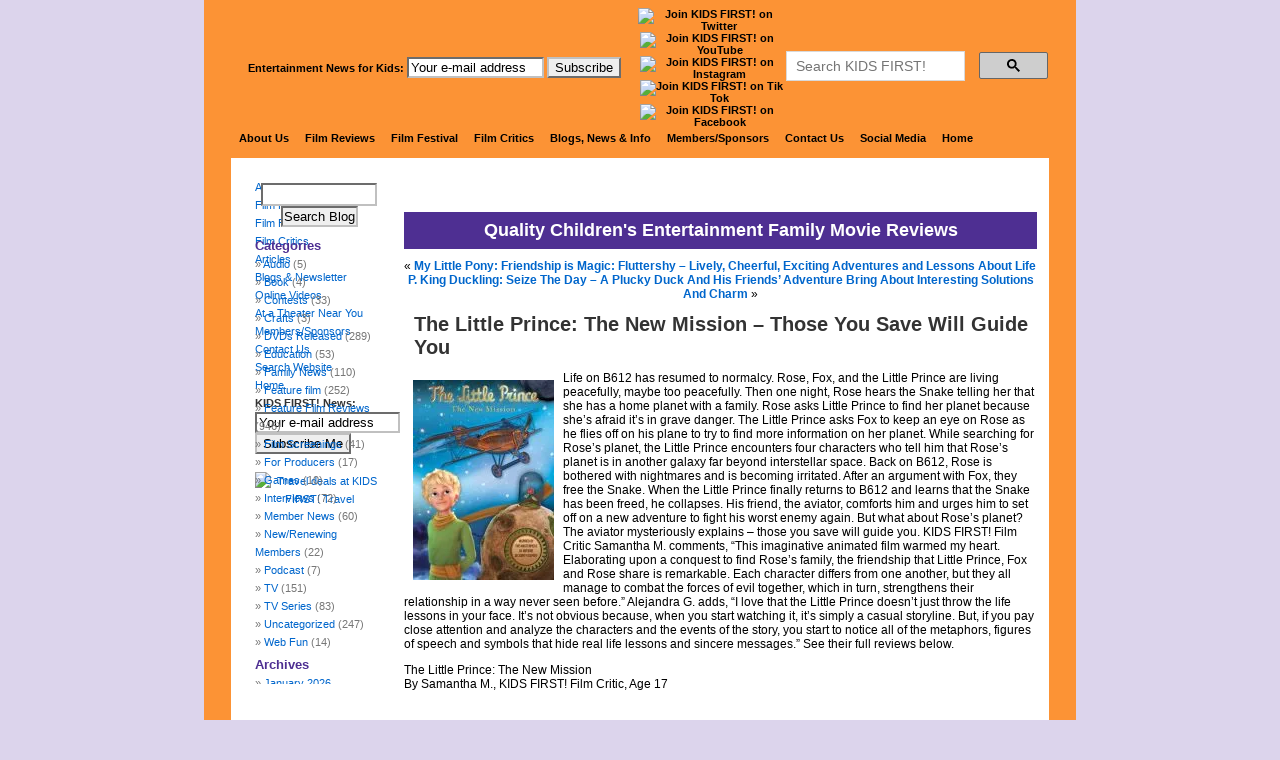

--- FILE ---
content_type: text/html; charset=UTF-8
request_url: https://www.kidsfirst.org/kidsfirstnews/2017/the-little-prince-the-new-mission-those-you-save-will-guide-you/
body_size: 17031
content:
<!DOCTYPE html PUBLIC "-//W3C//DTD XHTML 1.0 Transitional//EN" "http://www.w3.org/TR/xhtml1/DTD/xhtml1-transitional.dtd">
<html xmlns="http://www.w3.org/1999/xhtml" xml:lang="en" lang="en">
<head>
<!-- Google Tag Manager -->
<script>(function(w,d,s,l,i){w[l]=w[l]||[];w[l].push({'gtm.start':
new Date().getTime(),event:'gtm.js'});var f=d.getElementsByTagName(s)[0],
j=d.createElement(s),dl=l!='dataLayer'?'&l='+l:'';j.async=true;j.src=
'https://www.googletagmanager.com/gtm.js?id='+i+dl;f.parentNode.insertBefore(j,f);
})(window,document,'script','dataLayer','GTM-NZG96JH');</script>
<!-- End Google Tag Manager -->
<title>KIDS FIRST! News  &raquo; Blog Archive   &raquo; The Little Prince: The New Mission – Those You Save Will Guide You</title>
<meta name="Description" content="the KIDS FIRST! Film Festival is a showcase for new and classic children's films, TV shows and DVDs from studios, independent producers and youth producers worldwide that travels to more than 100 venues annually and has more than 10,000 screenings of individual titles throughout the year." />
<meta name="Keywords" content="films, festival, parenting, cinema, best, movies,children's videos,kids films,recommended videos,cd-roms,DVDs,content,evaluate,ratings;parent approved,review,consumers guide,quality,media,resources,National Neighborhood Film Festivals,critical viewing,tv violence,stereotypes,movie profanity" />
<meta http-equiv="Content-Type" content="text/html; charset=UTF-8" />
<meta name="generator" content="WordPress" /> <!-- leave this for stats -->
<link rel="alternate" type="application/rss+xml" title="KIDS FIRST! News RSS Feed" href="https://www.kidsfirst.org/kidsfirstnews/feed/" />
<link rel="pingback" href="https://www.kidsfirst.org/kidsfirstnews/xmlrpc.php" />
<link rel="stylesheet" href="https://www.kidsfirst.org/kidsfirstnews/wp-content/themes/kidsfirst/style.css" type="text/css" media="screen" />
<meta name='robots' content='max-image-preview:large' />
<!-- Jetpack Site Verification Tags -->
<meta name="google-site-verification" content="PRSDSouFyc0CQ_F1kiP2SvJU6qrjK2TLCo3K8IS7jF0" />
<link rel='dns-prefetch' href='//static.addtoany.com' />
<link rel='dns-prefetch' href='//challenges.cloudflare.com' />
<link rel='dns-prefetch' href='//secure.gravatar.com' />
<link rel='dns-prefetch' href='//stats.wp.com' />
<link rel='dns-prefetch' href='//v0.wordpress.com' />
<link rel='preconnect' href='//i0.wp.com' />
<link rel='preconnect' href='//c0.wp.com' />
<link rel="alternate" title="oEmbed (JSON)" type="application/json+oembed" href="https://www.kidsfirst.org/kidsfirstnews/wp-json/oembed/1.0/embed?url=https%3A%2F%2Fwww.kidsfirst.org%2Fkidsfirstnews%2F2017%2Fthe-little-prince-the-new-mission-those-you-save-will-guide-you%2F" />
<link rel="alternate" title="oEmbed (XML)" type="text/xml+oembed" href="https://www.kidsfirst.org/kidsfirstnews/wp-json/oembed/1.0/embed?url=https%3A%2F%2Fwww.kidsfirst.org%2Fkidsfirstnews%2F2017%2Fthe-little-prince-the-new-mission-those-you-save-will-guide-you%2F&#038;format=xml" />
<style id='wp-img-auto-sizes-contain-inline-css' type='text/css'>
img:is([sizes=auto i],[sizes^="auto," i]){contain-intrinsic-size:3000px 1500px}
/*# sourceURL=wp-img-auto-sizes-contain-inline-css */
</style>
<style id='wp-emoji-styles-inline-css' type='text/css'>

	img.wp-smiley, img.emoji {
		display: inline !important;
		border: none !important;
		box-shadow: none !important;
		height: 1em !important;
		width: 1em !important;
		margin: 0 0.07em !important;
		vertical-align: -0.1em !important;
		background: none !important;
		padding: 0 !important;
	}
/*# sourceURL=wp-emoji-styles-inline-css */
</style>
<style id='wp-block-library-inline-css' type='text/css'>
:root{--wp-block-synced-color:#7a00df;--wp-block-synced-color--rgb:122,0,223;--wp-bound-block-color:var(--wp-block-synced-color);--wp-editor-canvas-background:#ddd;--wp-admin-theme-color:#007cba;--wp-admin-theme-color--rgb:0,124,186;--wp-admin-theme-color-darker-10:#006ba1;--wp-admin-theme-color-darker-10--rgb:0,107,160.5;--wp-admin-theme-color-darker-20:#005a87;--wp-admin-theme-color-darker-20--rgb:0,90,135;--wp-admin-border-width-focus:2px}@media (min-resolution:192dpi){:root{--wp-admin-border-width-focus:1.5px}}.wp-element-button{cursor:pointer}:root .has-very-light-gray-background-color{background-color:#eee}:root .has-very-dark-gray-background-color{background-color:#313131}:root .has-very-light-gray-color{color:#eee}:root .has-very-dark-gray-color{color:#313131}:root .has-vivid-green-cyan-to-vivid-cyan-blue-gradient-background{background:linear-gradient(135deg,#00d084,#0693e3)}:root .has-purple-crush-gradient-background{background:linear-gradient(135deg,#34e2e4,#4721fb 50%,#ab1dfe)}:root .has-hazy-dawn-gradient-background{background:linear-gradient(135deg,#faaca8,#dad0ec)}:root .has-subdued-olive-gradient-background{background:linear-gradient(135deg,#fafae1,#67a671)}:root .has-atomic-cream-gradient-background{background:linear-gradient(135deg,#fdd79a,#004a59)}:root .has-nightshade-gradient-background{background:linear-gradient(135deg,#330968,#31cdcf)}:root .has-midnight-gradient-background{background:linear-gradient(135deg,#020381,#2874fc)}:root{--wp--preset--font-size--normal:16px;--wp--preset--font-size--huge:42px}.has-regular-font-size{font-size:1em}.has-larger-font-size{font-size:2.625em}.has-normal-font-size{font-size:var(--wp--preset--font-size--normal)}.has-huge-font-size{font-size:var(--wp--preset--font-size--huge)}.has-text-align-center{text-align:center}.has-text-align-left{text-align:left}.has-text-align-right{text-align:right}.has-fit-text{white-space:nowrap!important}#end-resizable-editor-section{display:none}.aligncenter{clear:both}.items-justified-left{justify-content:flex-start}.items-justified-center{justify-content:center}.items-justified-right{justify-content:flex-end}.items-justified-space-between{justify-content:space-between}.screen-reader-text{border:0;clip-path:inset(50%);height:1px;margin:-1px;overflow:hidden;padding:0;position:absolute;width:1px;word-wrap:normal!important}.screen-reader-text:focus{background-color:#ddd;clip-path:none;color:#444;display:block;font-size:1em;height:auto;left:5px;line-height:normal;padding:15px 23px 14px;text-decoration:none;top:5px;width:auto;z-index:100000}html :where(.has-border-color){border-style:solid}html :where([style*=border-top-color]){border-top-style:solid}html :where([style*=border-right-color]){border-right-style:solid}html :where([style*=border-bottom-color]){border-bottom-style:solid}html :where([style*=border-left-color]){border-left-style:solid}html :where([style*=border-width]){border-style:solid}html :where([style*=border-top-width]){border-top-style:solid}html :where([style*=border-right-width]){border-right-style:solid}html :where([style*=border-bottom-width]){border-bottom-style:solid}html :where([style*=border-left-width]){border-left-style:solid}html :where(img[class*=wp-image-]){height:auto;max-width:100%}:where(figure){margin:0 0 1em}html :where(.is-position-sticky){--wp-admin--admin-bar--position-offset:var(--wp-admin--admin-bar--height,0px)}@media screen and (max-width:600px){html :where(.is-position-sticky){--wp-admin--admin-bar--position-offset:0px}}

/*# sourceURL=wp-block-library-inline-css */
</style><style id='global-styles-inline-css' type='text/css'>
:root{--wp--preset--aspect-ratio--square: 1;--wp--preset--aspect-ratio--4-3: 4/3;--wp--preset--aspect-ratio--3-4: 3/4;--wp--preset--aspect-ratio--3-2: 3/2;--wp--preset--aspect-ratio--2-3: 2/3;--wp--preset--aspect-ratio--16-9: 16/9;--wp--preset--aspect-ratio--9-16: 9/16;--wp--preset--color--black: #000000;--wp--preset--color--cyan-bluish-gray: #abb8c3;--wp--preset--color--white: #ffffff;--wp--preset--color--pale-pink: #f78da7;--wp--preset--color--vivid-red: #cf2e2e;--wp--preset--color--luminous-vivid-orange: #ff6900;--wp--preset--color--luminous-vivid-amber: #fcb900;--wp--preset--color--light-green-cyan: #7bdcb5;--wp--preset--color--vivid-green-cyan: #00d084;--wp--preset--color--pale-cyan-blue: #8ed1fc;--wp--preset--color--vivid-cyan-blue: #0693e3;--wp--preset--color--vivid-purple: #9b51e0;--wp--preset--gradient--vivid-cyan-blue-to-vivid-purple: linear-gradient(135deg,rgb(6,147,227) 0%,rgb(155,81,224) 100%);--wp--preset--gradient--light-green-cyan-to-vivid-green-cyan: linear-gradient(135deg,rgb(122,220,180) 0%,rgb(0,208,130) 100%);--wp--preset--gradient--luminous-vivid-amber-to-luminous-vivid-orange: linear-gradient(135deg,rgb(252,185,0) 0%,rgb(255,105,0) 100%);--wp--preset--gradient--luminous-vivid-orange-to-vivid-red: linear-gradient(135deg,rgb(255,105,0) 0%,rgb(207,46,46) 100%);--wp--preset--gradient--very-light-gray-to-cyan-bluish-gray: linear-gradient(135deg,rgb(238,238,238) 0%,rgb(169,184,195) 100%);--wp--preset--gradient--cool-to-warm-spectrum: linear-gradient(135deg,rgb(74,234,220) 0%,rgb(151,120,209) 20%,rgb(207,42,186) 40%,rgb(238,44,130) 60%,rgb(251,105,98) 80%,rgb(254,248,76) 100%);--wp--preset--gradient--blush-light-purple: linear-gradient(135deg,rgb(255,206,236) 0%,rgb(152,150,240) 100%);--wp--preset--gradient--blush-bordeaux: linear-gradient(135deg,rgb(254,205,165) 0%,rgb(254,45,45) 50%,rgb(107,0,62) 100%);--wp--preset--gradient--luminous-dusk: linear-gradient(135deg,rgb(255,203,112) 0%,rgb(199,81,192) 50%,rgb(65,88,208) 100%);--wp--preset--gradient--pale-ocean: linear-gradient(135deg,rgb(255,245,203) 0%,rgb(182,227,212) 50%,rgb(51,167,181) 100%);--wp--preset--gradient--electric-grass: linear-gradient(135deg,rgb(202,248,128) 0%,rgb(113,206,126) 100%);--wp--preset--gradient--midnight: linear-gradient(135deg,rgb(2,3,129) 0%,rgb(40,116,252) 100%);--wp--preset--font-size--small: 13px;--wp--preset--font-size--medium: 20px;--wp--preset--font-size--large: 36px;--wp--preset--font-size--x-large: 42px;--wp--preset--spacing--20: 0.44rem;--wp--preset--spacing--30: 0.67rem;--wp--preset--spacing--40: 1rem;--wp--preset--spacing--50: 1.5rem;--wp--preset--spacing--60: 2.25rem;--wp--preset--spacing--70: 3.38rem;--wp--preset--spacing--80: 5.06rem;--wp--preset--shadow--natural: 6px 6px 9px rgba(0, 0, 0, 0.2);--wp--preset--shadow--deep: 12px 12px 50px rgba(0, 0, 0, 0.4);--wp--preset--shadow--sharp: 6px 6px 0px rgba(0, 0, 0, 0.2);--wp--preset--shadow--outlined: 6px 6px 0px -3px rgb(255, 255, 255), 6px 6px rgb(0, 0, 0);--wp--preset--shadow--crisp: 6px 6px 0px rgb(0, 0, 0);}:where(.is-layout-flex){gap: 0.5em;}:where(.is-layout-grid){gap: 0.5em;}body .is-layout-flex{display: flex;}.is-layout-flex{flex-wrap: wrap;align-items: center;}.is-layout-flex > :is(*, div){margin: 0;}body .is-layout-grid{display: grid;}.is-layout-grid > :is(*, div){margin: 0;}:where(.wp-block-columns.is-layout-flex){gap: 2em;}:where(.wp-block-columns.is-layout-grid){gap: 2em;}:where(.wp-block-post-template.is-layout-flex){gap: 1.25em;}:where(.wp-block-post-template.is-layout-grid){gap: 1.25em;}.has-black-color{color: var(--wp--preset--color--black) !important;}.has-cyan-bluish-gray-color{color: var(--wp--preset--color--cyan-bluish-gray) !important;}.has-white-color{color: var(--wp--preset--color--white) !important;}.has-pale-pink-color{color: var(--wp--preset--color--pale-pink) !important;}.has-vivid-red-color{color: var(--wp--preset--color--vivid-red) !important;}.has-luminous-vivid-orange-color{color: var(--wp--preset--color--luminous-vivid-orange) !important;}.has-luminous-vivid-amber-color{color: var(--wp--preset--color--luminous-vivid-amber) !important;}.has-light-green-cyan-color{color: var(--wp--preset--color--light-green-cyan) !important;}.has-vivid-green-cyan-color{color: var(--wp--preset--color--vivid-green-cyan) !important;}.has-pale-cyan-blue-color{color: var(--wp--preset--color--pale-cyan-blue) !important;}.has-vivid-cyan-blue-color{color: var(--wp--preset--color--vivid-cyan-blue) !important;}.has-vivid-purple-color{color: var(--wp--preset--color--vivid-purple) !important;}.has-black-background-color{background-color: var(--wp--preset--color--black) !important;}.has-cyan-bluish-gray-background-color{background-color: var(--wp--preset--color--cyan-bluish-gray) !important;}.has-white-background-color{background-color: var(--wp--preset--color--white) !important;}.has-pale-pink-background-color{background-color: var(--wp--preset--color--pale-pink) !important;}.has-vivid-red-background-color{background-color: var(--wp--preset--color--vivid-red) !important;}.has-luminous-vivid-orange-background-color{background-color: var(--wp--preset--color--luminous-vivid-orange) !important;}.has-luminous-vivid-amber-background-color{background-color: var(--wp--preset--color--luminous-vivid-amber) !important;}.has-light-green-cyan-background-color{background-color: var(--wp--preset--color--light-green-cyan) !important;}.has-vivid-green-cyan-background-color{background-color: var(--wp--preset--color--vivid-green-cyan) !important;}.has-pale-cyan-blue-background-color{background-color: var(--wp--preset--color--pale-cyan-blue) !important;}.has-vivid-cyan-blue-background-color{background-color: var(--wp--preset--color--vivid-cyan-blue) !important;}.has-vivid-purple-background-color{background-color: var(--wp--preset--color--vivid-purple) !important;}.has-black-border-color{border-color: var(--wp--preset--color--black) !important;}.has-cyan-bluish-gray-border-color{border-color: var(--wp--preset--color--cyan-bluish-gray) !important;}.has-white-border-color{border-color: var(--wp--preset--color--white) !important;}.has-pale-pink-border-color{border-color: var(--wp--preset--color--pale-pink) !important;}.has-vivid-red-border-color{border-color: var(--wp--preset--color--vivid-red) !important;}.has-luminous-vivid-orange-border-color{border-color: var(--wp--preset--color--luminous-vivid-orange) !important;}.has-luminous-vivid-amber-border-color{border-color: var(--wp--preset--color--luminous-vivid-amber) !important;}.has-light-green-cyan-border-color{border-color: var(--wp--preset--color--light-green-cyan) !important;}.has-vivid-green-cyan-border-color{border-color: var(--wp--preset--color--vivid-green-cyan) !important;}.has-pale-cyan-blue-border-color{border-color: var(--wp--preset--color--pale-cyan-blue) !important;}.has-vivid-cyan-blue-border-color{border-color: var(--wp--preset--color--vivid-cyan-blue) !important;}.has-vivid-purple-border-color{border-color: var(--wp--preset--color--vivid-purple) !important;}.has-vivid-cyan-blue-to-vivid-purple-gradient-background{background: var(--wp--preset--gradient--vivid-cyan-blue-to-vivid-purple) !important;}.has-light-green-cyan-to-vivid-green-cyan-gradient-background{background: var(--wp--preset--gradient--light-green-cyan-to-vivid-green-cyan) !important;}.has-luminous-vivid-amber-to-luminous-vivid-orange-gradient-background{background: var(--wp--preset--gradient--luminous-vivid-amber-to-luminous-vivid-orange) !important;}.has-luminous-vivid-orange-to-vivid-red-gradient-background{background: var(--wp--preset--gradient--luminous-vivid-orange-to-vivid-red) !important;}.has-very-light-gray-to-cyan-bluish-gray-gradient-background{background: var(--wp--preset--gradient--very-light-gray-to-cyan-bluish-gray) !important;}.has-cool-to-warm-spectrum-gradient-background{background: var(--wp--preset--gradient--cool-to-warm-spectrum) !important;}.has-blush-light-purple-gradient-background{background: var(--wp--preset--gradient--blush-light-purple) !important;}.has-blush-bordeaux-gradient-background{background: var(--wp--preset--gradient--blush-bordeaux) !important;}.has-luminous-dusk-gradient-background{background: var(--wp--preset--gradient--luminous-dusk) !important;}.has-pale-ocean-gradient-background{background: var(--wp--preset--gradient--pale-ocean) !important;}.has-electric-grass-gradient-background{background: var(--wp--preset--gradient--electric-grass) !important;}.has-midnight-gradient-background{background: var(--wp--preset--gradient--midnight) !important;}.has-small-font-size{font-size: var(--wp--preset--font-size--small) !important;}.has-medium-font-size{font-size: var(--wp--preset--font-size--medium) !important;}.has-large-font-size{font-size: var(--wp--preset--font-size--large) !important;}.has-x-large-font-size{font-size: var(--wp--preset--font-size--x-large) !important;}
/*# sourceURL=global-styles-inline-css */
</style>

<style id='classic-theme-styles-inline-css' type='text/css'>
/*! This file is auto-generated */
.wp-block-button__link{color:#fff;background-color:#32373c;border-radius:9999px;box-shadow:none;text-decoration:none;padding:calc(.667em + 2px) calc(1.333em + 2px);font-size:1.125em}.wp-block-file__button{background:#32373c;color:#fff;text-decoration:none}
/*# sourceURL=/wp-includes/css/classic-themes.min.css */
</style>
<link rel='stylesheet' id='contact-form-7-css' href='https://www.kidsfirst.org/kidsfirstnews/wp-content/plugins/contact-form-7/includes/css/styles.css?ver=6.1.4' type='text/css' media='all' />
<link rel='stylesheet' id='addtoany-css' href='https://www.kidsfirst.org/kidsfirstnews/wp-content/plugins/add-to-any/addtoany.min.css?ver=1.16' type='text/css' media='all' />
<script type="text/javascript" id="addtoany-core-js-before">
/* <![CDATA[ */
window.a2a_config=window.a2a_config||{};a2a_config.callbacks=[];a2a_config.overlays=[];a2a_config.templates={};

//# sourceURL=addtoany-core-js-before
/* ]]> */
</script>
<script type="text/javascript" defer src="https://static.addtoany.com/menu/page.js" id="addtoany-core-js"></script>
<script type="text/javascript" src="https://c0.wp.com/c/6.9/wp-includes/js/jquery/jquery.min.js" id="jquery-core-js"></script>
<script type="text/javascript" src="https://c0.wp.com/c/6.9/wp-includes/js/jquery/jquery-migrate.min.js" id="jquery-migrate-js"></script>
<script type="text/javascript" defer src="https://www.kidsfirst.org/kidsfirstnews/wp-content/plugins/add-to-any/addtoany.min.js?ver=1.1" id="addtoany-jquery-js"></script>
<link rel="https://api.w.org/" href="https://www.kidsfirst.org/kidsfirstnews/wp-json/" /><link rel="alternate" title="JSON" type="application/json" href="https://www.kidsfirst.org/kidsfirstnews/wp-json/wp/v2/posts/1746" /><link rel="EditURI" type="application/rsd+xml" title="RSD" href="https://www.kidsfirst.org/kidsfirstnews/xmlrpc.php?rsd" />

<link rel="canonical" href="https://www.kidsfirst.org/kidsfirstnews/2017/the-little-prince-the-new-mission-those-you-save-will-guide-you/" />
<link rel='shortlink' href='https://wp.me/paS5I2-sa' />
	<style>img#wpstats{display:none}</style>
		
<!-- Jetpack Open Graph Tags -->
<meta property="og:type" content="article" />
<meta property="og:title" content="The Little Prince: The New Mission – Those You Save Will Guide You" />
<meta property="og:url" content="https://www.kidsfirst.org/kidsfirstnews/2017/the-little-prince-the-new-mission-those-you-save-will-guide-you/" />
<meta property="og:description" content="Life on B612 has resumed to normalcy. Rose, Fox, and the Little Prince are living peacefully, maybe too peacefully. Then one night, Rose hears the Snake telling her that she has a home planet with …" />
<meta property="article:published_time" content="2017-09-22T00:57:10+00:00" />
<meta property="article:modified_time" content="2017-09-22T00:58:56+00:00" />
<meta property="og:site_name" content="KIDS FIRST! News" />
<meta property="og:image" content="http://www.kidsfirst.org/kidsfirstnews/wp-content/uploads/2017/09/littleprince.newmission-e1506041351734.jpg" />
<meta property="og:image:width" content="141" />
<meta property="og:image:height" content="200" />
<meta property="og:image:alt" content="" />
<meta property="og:locale" content="en_US" />
<meta name="twitter:text:title" content="The Little Prince: The New Mission – Those You Save Will Guide You" />
<meta name="twitter:image" content="http://www.kidsfirst.org/kidsfirstnews/wp-content/uploads/2017/09/littleprince.newmission-e1506041351734.jpg?w=144" />
<meta name="twitter:card" content="summary" />

<!-- End Jetpack Open Graph Tags -->
<link rel="stylesheet" type="text/css" media="screen" href="/css/kfscreen.css" />
<link rel="stylesheet" type="text/css" media="print" href="/css/kfprint.css" />
<!--[if IE 7]><style type="text/css">#nav li:hover, #menu li.hover {position: static;} #headnav, #headdesc {margin-left: -410px;}</style><![endif]-->
<!-- Not going to do the unframing here - causes problems with admin -->
<meta name="author" content="NetMan Inc. www.TheNetCave.com" />
<link rel="icon" href="/favicon.ico" type="image/x-icon" />
<link rel="shortcut icon" href="/favicon.ico" type="image/x-icon" />
<style type="text/css" media="screen">
.text {text-align: left;}
h1 {margin:0; padding:0;}
div#sidebar ul li a,div#sidebar ul li,div#sidebar ul {margin:0; padding:0;}
</style>
	<!-- Google Analytics 4 2024 -->
<!-- Google tag (gtag.js) -->
<script async src="https://www.googletagmanager.com/gtag/js?id=G-XRKKZV8VYC"></script>
<script>
  window.dataLayer = window.dataLayer || [];
  function gtag(){dataLayer.push(arguments);}
  gtag('js', new Date());

  gtag('config', 'G-XRKKZV8VYC');
</script>

<!-- Google Analytics 2023 -->
<!-- Google tag (gtag.js) -->
<script async src="https://www.googletagmanager.com/gtag/js?id=UA-1034829-2"></script>
<script>
  window.dataLayer = window.dataLayer || [];
  function gtag(){dataLayer.push(arguments);}
  gtag('js', new Date());

  gtag('config', 'UA-1034829-2');
</script>
<!-- Google Tag Manager 2023 -->
<script>(function(w,d,s,l,i){w[l]=w[l]||[];w[l].push({'gtm.start':
new Date().getTime(),event:'gtm.js'});var f=d.getElementsByTagName(s)[0],
j=d.createElement(s),dl=l!='dataLayer'?'&l='+l:'';j.async=true;j.src=
'https://www.googletagmanager.com/gtm.js?id='+i+dl;f.parentNode.insertBefore(j,f);
})(window,document,'script','dataLayer','GTM-NZG96JH');</script>
<!-- End Google Tag Manager -->

<meta property="fb:page_id" content="124130334300436" />
<!--[if IE 7]><style type="text/css">#nav li:hover, #menu li.hover {position: static;} #headnav, #headdesc {margin-left: -410px;}</style><![endif]-->
<script type="text/javascript"><!--//--><![CDATA[//><!--
sfHover = function() {
	var sfEls = document.getElementById("nav").getElementsByTagName("LI");
	for (var i=0; i<sfEls.length; i++) {
		sfEls[i].onmouseover=function() {
			this.className+=" sfhover";
		}
		sfEls[i].onmouseout=function() {
			this.className=this.className.replace(new RegExp(" sfhover\\b"), "");
		}
	}
}
if (window.attachEvent) window.attachEvent("onload", sfHover);
// Remove frameset:
if(self != top) {top.location.replace(self.location.href);}
//--><!]]>
</script>
<meta name="author" content="NetMan Inc. www.TheNetCave.com" />
<link rel="icon" href="/favicon.ico" type="image/x-icon" />
<link rel="shortcut icon" href="/favicon.ico" type="image/x-icon" />

</head>
<body>
<!-- Google Tag Manager (noscript) -->
<noscript><iframe src="https://www.googletagmanager.com/ns.html?id=GTM-NZG96JH"
height="0" width="0" style="display:none;visibility:hidden"></iframe></noscript>
<!-- End Google Tag Manager (noscript) -->

<div id="headdesc"><div id="header">
  <h1>KIDS FIRST! News</h1>
</div></div>

<div id="wrap">
  <div id="content">
    <div class="text"><br />
      <h3 align="center">Quality Children&#039;s Entertainment Family Movie Reviews</h3>

  
		<div class="navigation">
			<div class="alignleft">&laquo; <a href="https://www.kidsfirst.org/kidsfirstnews/2017/my-little-pony-friendship-is-magic-fluttershy-lively-cheerful-exciting-adventures-and-lessons-about-life/" rel="prev">My Little Pony: Friendship is Magic: Fluttershy – Lively, Cheerful, Exciting Adventures and Lessons About Life</a></div>
			<div class="alignright"><a href="https://www.kidsfirst.org/kidsfirstnews/2017/p-king-duckling-seize-the-day-a-plucky-duck-and-his-friends-adventure-bring-about-interesting-solutions-and-charm/" rel="next">P. King Duckling: Seize The Day – A Plucky Duck And His Friends’ Adventure Bring About Interesting Solutions And Charm</a> &raquo;</div>
		</div>

		<div class="post" id="post-1746">
			<h2><a href="https://www.kidsfirst.org/kidsfirstnews/2017/the-little-prince-the-new-mission-those-you-save-will-guide-you/" rel="bookmark" title="Permanent Link: The Little Prince: The New Mission – Those You Save Will Guide You">The Little Prince: The New Mission – Those You Save Will Guide You</a></h2>

			<div class="entry">
				<p><img data-recalc-dims="1" decoding="async" class="alignleft wp-image-1747 size-full" src="https://i0.wp.com/www.kidsfirst.org/kidsfirstnews/wp-content/uploads/2017/09/littleprince.newmission-e1506041351734.jpg?resize=141%2C200" alt="" width="141" height="200" />Life on B612 has resumed to normalcy. Rose, Fox, and the Little Prince are living peacefully, maybe too peacefully. Then one night, Rose hears the Snake telling her that she has a home planet with a family. Rose asks Little Prince to find her planet because she&#8217;s afraid it&#8217;s in grave danger. The Little Prince asks Fox to keep an eye on Rose as he flies off on his plane to try to find more information on her planet. While searching for Rose&#8217;s planet, the Little Prince encounters four characters who tell him that Rose&#8217;s planet is in another galaxy far beyond interstellar space. Back on B612, Rose is bothered with nightmares and is becoming irritated. After an argument with Fox, they free the Snake. When the Little Prince finally returns to B612 and learns that the Snake has been freed, he collapses. His friend, the aviator, comforts him and urges him to set off on a new adventure to fight his worst enemy again. But what about Rose&#8217;s planet? The aviator mysteriously explains &#8211; those you save will guide you. KIDS FIRST! Film Critic Samantha M. comments, “This imaginative animated film warmed my heart. Elaborating upon a conquest to find Rose’s family, the friendship that Little Prince, Fox and Rose share is remarkable. Each character differs from one another, but they all manage to combat the forces of evil together, which in turn, strengthens their relationship in a way never seen before.” Alejandra G. adds, “I love that the Little Prince doesn’t just throw the life lessons in your face. It’s not obvious because, when you start watching it, it’s simply a casual storyline. But, if you pay close attention and analyze the characters and the events of the story, you start to notice all of the metaphors, figures of speech and symbols that hide real life lessons and sincere messages.” See their full reviews below.</p>
<p>The Little Prince: The New Mission<br />
By Samantha M., KIDS FIRST! Film Critic, Age 17</p>
<p><iframe title="The Little Prince: The New Mission by Samantha M." width="500" height="281" src="https://www.youtube.com/embed/2PD-oLPKMm0?feature=oembed" frameborder="0" allow="accelerometer; autoplay; clipboard-write; encrypted-media; gyroscope; picture-in-picture; web-share" referrerpolicy="strict-origin-when-cross-origin" allowfullscreen></iframe></p>
<p>This imaginative animated film warmed my heart. Elaborating upon a conquest to find Rose’s family, the <img data-recalc-dims="1" decoding="async" class="alignright wp-image-1749" src="https://i0.wp.com/www.kidsfirst.org/kidsfirstnews/wp-content/uploads/2017/09/TLP.E-300x191.jpg?resize=250%2C159" alt="" width="250" height="159" srcset="https://i0.wp.com/www.kidsfirst.org/kidsfirstnews/wp-content/uploads/2017/09/TLP.E.jpg?resize=300%2C191&amp;ssl=1 300w, https://i0.wp.com/www.kidsfirst.org/kidsfirstnews/wp-content/uploads/2017/09/TLP.E.jpg?w=625&amp;ssl=1 625w" sizes="(max-width: 250px) 100vw, 250px" /> friendship that Little Prince, Fox and Rose share is remarkable. Each character differs from one another, but they all manage to combat the forces of evil together, which in turn, strengthens their relationship in a way never seen before. With such a divine plot, exquisite action scenes and heartwarming friendships, there is something for everyone to enjoy.</p>
<p>Previously, the Little Prince defeated an evil snake and trapped him in his beloved sketchbook. Everything on B612 is peaceful again. Rose, Fox and the Little Prince are enjoying life, playing games with one another and building stable friendships. But one night, the Snake tells Rose that she has a family that is in danger. It is up to the Little Prince, Fox and Rose to work as a team, and try to reunite Rose with her family.</p>
<p>Marion<img data-recalc-dims="1" loading="lazy" decoding="async" class=" wp-image-1752 alignleft" src="https://i0.wp.com/www.kidsfirst.org/kidsfirstnews/wp-content/uploads/2017/09/TLP.C-300x169.jpg?resize=254%2C143" alt="" width="254" height="143" srcset="https://i0.wp.com/www.kidsfirst.org/kidsfirstnews/wp-content/uploads/2017/09/TLP.C.jpg?resize=300%2C169&amp;ssl=1 300w, https://i0.wp.com/www.kidsfirst.org/kidsfirstnews/wp-content/uploads/2017/09/TLP.C.jpg?resize=768%2C432&amp;ssl=1 768w, https://i0.wp.com/www.kidsfirst.org/kidsfirstnews/wp-content/uploads/2017/09/TLP.C.jpg?resize=1024%2C576&amp;ssl=1 1024w, https://i0.wp.com/www.kidsfirst.org/kidsfirstnews/wp-content/uploads/2017/09/TLP.C.jpg?w=1280&amp;ssl=1 1280w" sizes="auto, (max-width: 254px) 100vw, 254px" /> Cotillard, who plays Rose, delivers exceptional dialogue with her sweet voice. Her laugh is infectious and seeing Rose smile through every difficult situation is very inspiring. Cotillard portrays Rose as optimistic, through her desire to never give up and this is something that everyone can learn from. Riley Osborne, who plays the Little Prince, is very charming, because he cares about Rose and will do anything to help her find her family. He asks Fox (James Franco) to keep an eye on her as he searches the galaxy for her family.</p>
<p>The animati<img data-recalc-dims="1" loading="lazy" decoding="async" class=" wp-image-1750 alignright" src="https://i0.wp.com/www.kidsfirst.org/kidsfirstnews/wp-content/uploads/2017/09/TLP-220x300.gif?resize=183%2C250" alt="" width="183" height="250" />on in this film is incredible. Seeing the galaxy for the first time left me speechless. The costumes are very realistic, which makes the characters look like they don’t belong in space. But, that is the beauty of this film, because we can see how opposites attract. My favorite part is when Rose, Fox and the Little Prince play a game called, “Red Light, Green Light.” Rose covers her eyes and Fox and the Little Prince can only move on green light. If they move on red light, Rose wins. It’s fascinating to see their friendship grow and it makes you want to join the game.</p>
<p>The message of this film is to work as a team and to never give up. No matter what obstacle you encounter, there is always a way to combat it and push forward. I give this film 5 out of 5 stars for its nonstop action and unique plot. I have never been this intrigued by a film before. I recommend this to kids ages 6 to 12 and it is great to watch for parents as well. With such comedic jokes, relatable characters and a mysterious plot, there is something for everyone to enjoy. This film is available now on DVD. Check it out and find out if the Little Prince can find the Planet of the Roses.</p>
<p>The Little Prince: The New Mission<br />
By Alejandra G., KIDS FIRST! Film Critic, age 15</p>
<p><iframe loading="lazy" title="The Little Prince: The Planet of the Snake by Carla P." width="500" height="281" src="https://www.youtube.com/embed/nzz0_-jxHII?feature=oembed" frameborder="0" allow="accelerometer; autoplay; clipboard-write; encrypted-media; gyroscope; picture-in-picture; web-share" referrerpolicy="strict-origin-when-cross-origin" allowfullscreen></iframe></p>
<p>This animated series had me very delighted with all the life lessons that it teaches its young audience. I <img data-recalc-dims="1" loading="lazy" decoding="async" class="alignright wp-image-1753" src="https://i0.wp.com/www.kidsfirst.org/kidsfirstnews/wp-content/uploads/2017/09/TLP.B-300x200.jpg?resize=251%2C167" alt="" width="251" height="167" />love that the Little Prince doesn’t just throw the life lessons in your face. It’s not obvious because, when you start watching it, it’s simply a casual storyline. But, if you pay close attention and analyze the characters and the events of the story, you start to notice all of the metaphors, figures of speech and symbols that hide real life lessons and sincere messages. audience.</p>
<p><em>The Little Prince: The New Mission </em>is about Snake telling the Rose that she her home planet and family are in danger. So, the Rose asks the Little Prince to go and find her planet fast. He promises her that he will go look for her planet. He asks Fox to keep an eye on Rose as he flies off on his plane promising he will return to trim the baobabs on B612, their planet. During his quest, he encounters four new characters: the hunter, the geographer, the king and the businessman. As he <img data-recalc-dims="1" loading="lazy" decoding="async" class=" wp-image-1754 alignleft" src="https://i0.wp.com/www.kidsfirst.org/kidsfirstnews/wp-content/uploads/2017/09/TLP.A-300x171.png?resize=251%2C143" alt="" width="251" height="143" srcset="https://i0.wp.com/www.kidsfirst.org/kidsfirstnews/wp-content/uploads/2017/09/TLP.A.png?resize=300%2C171&amp;ssl=1 300w, https://i0.wp.com/www.kidsfirst.org/kidsfirstnews/wp-content/uploads/2017/09/TLP.A.png?w=480&amp;ssl=1 480w" sizes="auto, (max-width: 251px) 100vw, 251px" />meets each one, they tell him that Rose’s planet is in another galaxy and offer to help him find it. Meanwhile back on B612, the baobabs continue to grow, Rose and Fox continue to argue and the Snake is freed from the sketchbook. When the Little Prince returns to his planet, he realizes he must set off on a new mission to fight his worse enemy and find the planet of the roses.</p>
<p>My favorite scene is when the Little Prince meets the Hunter. When he lands on his planet, he learns that the Hunter has been on a mission to find this marvelous beast and, while he was on it, he harms all of the creatures living there. Wanting to protect the animals, the Little <img data-recalc-dims="1" loading="lazy" decoding="async" class="alignright wp-image-1748" src="https://i0.wp.com/www.kidsfirst.org/kidsfirstnews/wp-content/uploads/2017/09/TLP.F-300x300.jpg?resize=249%2C249" alt="" width="249" height="249" srcset="https://i0.wp.com/www.kidsfirst.org/kidsfirstnews/wp-content/uploads/2017/09/TLP.F.jpg?resize=300%2C300&amp;ssl=1 300w, https://i0.wp.com/www.kidsfirst.org/kidsfirstnews/wp-content/uploads/2017/09/TLP.F.jpg?resize=150%2C150&amp;ssl=1 150w, https://i0.wp.com/www.kidsfirst.org/kidsfirstnews/wp-content/uploads/2017/09/TLP.F.jpg?resize=768%2C767&amp;ssl=1 768w, https://i0.wp.com/www.kidsfirst.org/kidsfirstnews/wp-content/uploads/2017/09/TLP.F.jpg?w=883&amp;ssl=1 883w" sizes="auto, (max-width: 249px) 100vw, 249px" />Prince asks the Hunter to draw the creature he is looking for. His description doesn’t match anything and the Little Prince realizes that the creature doesn’t exist. It’s inside Hunter’s head. The Little Prince and the animals create a plan to stop Hunter’s search. They are cleverly successful in their solution, but you’ll have to watch the film to find out what it is.</p>
<p>One of the many life lessons that the Little Prince teaches, especially in these episodes, is that the baobabs need to be taken care of immediately. To explain, a baobab is a metaphor or a figure of speech for the problems we ignore and don’t pay attention to. Many of us ignore problems that are seemingly harmless at first, but later cause us regret when that tiny sprout of a setback transforms into a giant trouble. Baobabs start to grow small, but when they grow to be a huge tree, they are impossible to get rid of, similar to problems. The Little Prince understands so he  destroy any appearance of them on his planet so they don’t have the chance to dominate the planet. He would take care of the problem at the time.</p>
<p><strong> </strong></p>
<p><strong> </strong></p>
<p><strong> </strong></p>
<p>&nbsp;</p>
<p>&nbsp;</p>
<p>&nbsp;</p>
<p>&nbsp;</p>
<p>&nbsp;</p>
<div class="addtoany_share_save_container addtoany_content addtoany_content_bottom"><div class="addtoany_header">Share this page on: </div><div class="a2a_kit a2a_kit_size_32 addtoany_list" data-a2a-url="https://www.kidsfirst.org/kidsfirstnews/2017/the-little-prince-the-new-mission-those-you-save-will-guide-you/" data-a2a-title="The Little Prince: The New Mission – Those You Save Will Guide You"><a class="a2a_button_facebook" href="https://www.addtoany.com/add_to/facebook?linkurl=https%3A%2F%2Fwww.kidsfirst.org%2Fkidsfirstnews%2F2017%2Fthe-little-prince-the-new-mission-those-you-save-will-guide-you%2F&amp;linkname=The%20Little%20Prince%3A%20The%20New%20Mission%20%E2%80%93%20Those%20You%20Save%20Will%20Guide%20You" title="Facebook" rel="nofollow noopener" target="_blank"></a><a class="a2a_button_twitter" href="https://www.addtoany.com/add_to/twitter?linkurl=https%3A%2F%2Fwww.kidsfirst.org%2Fkidsfirstnews%2F2017%2Fthe-little-prince-the-new-mission-those-you-save-will-guide-you%2F&amp;linkname=The%20Little%20Prince%3A%20The%20New%20Mission%20%E2%80%93%20Those%20You%20Save%20Will%20Guide%20You" title="Twitter" rel="nofollow noopener" target="_blank"></a><a class="a2a_button_pinterest" href="https://www.addtoany.com/add_to/pinterest?linkurl=https%3A%2F%2Fwww.kidsfirst.org%2Fkidsfirstnews%2F2017%2Fthe-little-prince-the-new-mission-those-you-save-will-guide-you%2F&amp;linkname=The%20Little%20Prince%3A%20The%20New%20Mission%20%E2%80%93%20Those%20You%20Save%20Will%20Guide%20You" title="Pinterest" rel="nofollow noopener" target="_blank"></a><a class="a2a_button_linkedin" href="https://www.addtoany.com/add_to/linkedin?linkurl=https%3A%2F%2Fwww.kidsfirst.org%2Fkidsfirstnews%2F2017%2Fthe-little-prince-the-new-mission-those-you-save-will-guide-you%2F&amp;linkname=The%20Little%20Prince%3A%20The%20New%20Mission%20%E2%80%93%20Those%20You%20Save%20Will%20Guide%20You" title="LinkedIn" rel="nofollow noopener" target="_blank"></a><a class="a2a_button_email" href="https://www.addtoany.com/add_to/email?linkurl=https%3A%2F%2Fwww.kidsfirst.org%2Fkidsfirstnews%2F2017%2Fthe-little-prince-the-new-mission-those-you-save-will-guide-you%2F&amp;linkname=The%20Little%20Prince%3A%20The%20New%20Mission%20%E2%80%93%20Those%20You%20Save%20Will%20Guide%20You" title="Email" rel="nofollow noopener" target="_blank"></a><a class="a2a_dd addtoany_share_save addtoany_share" href="https://www.addtoany.com/share"></a></div></div>
				
				<p class="postmetadata alt">
					<small>
						This entry was posted
												on Thursday, September 21st, 2017 at 5:57 pm						and is filed under <a href="https://www.kidsfirst.org/kidsfirstnews/category/dvds-released/" rel="category tag">DVDs Released</a>.
						You can follow any responses to this entry through the <a href="https://www.kidsfirst.org/kidsfirstnews/2017/the-little-prince-the-new-mission-those-you-save-will-guide-you/feed/">RSS 2.0</a> feed.

													Both comments and pings are currently closed.

						
					</small>
				</p>

			</div>
		</div>

	
	

    </div>
  </div>
</div>
<!-- end content wrap -->

<div id="headnav">
	<div id="topnav">
	<!-- Google Tag Manager (noscript) -->
<noscript><iframe src="https://www.googletagmanager.com/ns.html?id=GTM-NZG96JH"
height="0" width="0" style="display:none;visibility:hidden"></iframe></noscript>
<!-- End Google Tag Manager (noscript) -->
<table border=0 cellpadding=0 cellspacing=0 align=center width=100% id=toptable style="height:23px;overflow:hidden;margin-bottom:3px;">
<tr><td width=420><form action="https://pro.netatlantic.com/subscribe/subscribe_br.tml" method="POST" onsubmit="return checkform(this);" target="_blank">
    <input type="hidden" name="list" value="kidsfirst-pro">
    <input type="hidden" name="confirm" value="one_hello">
    <input type="hidden" name="showconfirm" value="T">
<B>Entertainment News for Kids:</B>
			<input type="text" name="email" value="Your e-mail address"
						onfocus='if (this.defaultValue==this.value) this.value = "";' size="15" maxlength="66">
			<input type="submit" onclick="this.name = this.name.replace(/(.*[^.]\w$)/, '$1.x'); return(true);" class="nabutton" name="submit" value="Subscribe" style="border-style:outset;">
		</form></td>

		<td width=150 align=center><a href="https://twitter.com/KidsFirstMedia" target="_blank"><img
src="/images/twitter22.gif" alt="Join KIDS FIRST! on Twitter" title="Join KIDS FIRST! on Twitter" width="22" height="22" border="0" style="margin:0 2px;margin-left:0;"></a>
<a href="https://www.youtube.com/c/KIDSFIRSTFilmCritics" target="_blank"><img
src="/images/youtube22.gif" alt="Join KIDS FIRST! on YouTube" title="Join KIDS FIRST! on YouTube" width="22" height="22" border="0" style="margin: 0 2px;"></a>
<a href="https://www.instagram.com/kidsfirstcoming_attractions/" target="_blank"><img
src="/images/instagram.png" alt="Join KIDS FIRST! on Instagram" title="Join KIDS FIRST! on Instagram" width="22" height="22" border="0" style="margin: 0 2px;"></a>
<a href="https://www.tiktok.com/@kidsfirstmedia?lang=en" target="_blank"><img
src="/images/tiktok22.gif" alt="Join KIDS FIRST! on Tik Tok" title="Join KIDS FIRST! on Tik Tok" width="22" height="22" border="0" style="margin: 0 2px;"></a>
<a href="https://www.facebook.com/KidsFirstMedia" target="_blank"><img
src="/images/facebook22.gif" alt="Join KIDS FIRST! on Facebook" title="Join KIDS FIRST! on Facebook" width="22" height="22" border="0" style="margin: 0 2px;"></a>
<!-- <a href="https://www.pinterest.com/KidsFirstFC/" target="_blank"><img
src="/images/pinterest.png" alt="Join KIDS FIRST! on Pinterest" title="Join KIDS FIRST! on Pinterest" width="22" height="22" border="0" style="margin: 0 2px;margin-right:0;"></a>v-->
</td>

		<td width=270>
<div id="searchForm" style="padding:0;background:transparent;padding-top:-14px;"><script async src="https://cse.google.com/cse.js?cx=006027391054289974551:eagcwgsfrx4"></script>
<!-- <div style="float:left;font-size:11.5px;">Search our site:</div> -->
<script>window.onload = function(){document.getElementById('gsc-i-id1').placeholder = 'Search KIDS FIRST!';};</script>
<style type="text/css" media="screen">
.cse .gsc-control-cse, .gsc-control-cse, table.gstl_50.gsc-input {padding:0;margin:0;font-size:11px;}
</style>
<div class="gcse-search" style="padding:0 !important;margin:0 !important;"></div>
</div>
<!-- End Google Search -->
</td>
</tr></table>
<div id="results"><div id="searchResults"></div></div>

	
			  <ul id=nav><li><a href="https://www.kidsfirst.org/about-us/">About Us</a>
				  <ul><li><a href="https://www.kidsfirst.org/about-us/#mission">Mission</a></li>
					<li><a href="https://www.kidsfirst.org/about-us/#programs">Our Programs</a></li>
					<li><a href="https://www.kidsfirst.org/about-us/#kf">KIDS FIRST!</a></li>
					<li><a href="https://www.kidsfirst.org/about-us/Board_Staff.html">Staff &amp; Board</a></li>
					<li><a href="https://www.kidsfirst.org/about-us/who-are-filmcritics.html">Meet Youth Reporters</a></li>
				  <li><a href="https://www.kidsfirst.org/about-us/who-are-members.html">CQCM Members</a></li>
					</ul>
				</li>
				<li><a href="https://www.kidsfirst.org/browse/">Film Reviews</a>
				  <ul><li><a href="https://www.kidsfirst.org/search/">Search Reviews</a></li>
					<li><a href="https://www.kidsfirst.org/browse/">Browse Reviews</a><!--
					NET MAN Needs to format tertiary level of son of suckerfish drop down CSS
						  <ul><li><a href="https://www.kidsfirst.org/search/">Categories</a></li>
							<li><a href="https://www.kidsfirst.org/browse/">Browse Reviews</a></li>
							<li><a href="https://www.kidsfirst.org/video/">Online Videos</a></li>
							<li><a href="https://www.kidsfirst.org/become-a-juror/">Become a Juror</a></li>
							<li><a href="https://www.kidsfirst.org/submit-a-title/">Submit a Title</a></li>
							<li><a href="https://www.kidsfirst.org/kidsfirst/html/whaten.htm">Endorsement Description</a></li>
							<li><a href="https://www.kidsfirst.org/mini/">Streamlined Reviews</a></li>
						  </ul> -->
						</li>
					<li><a href="https://www.kidsfirst.org/video/">Online Videos</a></li>
					<li><a href="https://www.kidsfirst.org/become-a-juror/">Become a Juror</a></li>
					<li><a href="https://www.kidsfirst.org/submit-a-title/">Submit a Title</a></li>
					<li><a href="https://www.kidsfirst.org/kidsfirst/html/whaten.htm">Endorsement Description</a></li>
					<li><a href="https://www.kidsfirst.org/mini/">Streamlined Reviews</a></li>
				  </ul>
				</li>
				<li><a href="https://www.kidsfirst.org/filmfestival/">Film Festival</a>
				  <ul><li><a href="https://www.kidsfirst.org/fest/" target=_blank>Find a Festival</a></li>
					<li><a href="https://www.kidsfirst.org/filmfestival/selections.html">Film Festival Selections</a></li>
					<li><a href="https://www.kidsfirst.org/fest/index.cgi?sortby=state">At a Theater Near You</a></li>
					<li><a href="https://www.kidsfirst.org/filmfestival/filmfest_affiliate.htm">Host a Festival</a></li>
					<li><a href="https://www.kidsfirst.org/submit-a-title/">Submit a Title</a></li>
					<li><a href="https://www.kidsfirst.org/filmfestival/press.htm">Current Press</a></li>
					<li><a href="https://www.kidsfirst.org/filmfestival/fest05_sponsors.html">Festival Sponsors</a></li>
					<li><a href="https://www.kidsfirst.org/filmfestival/">Festival Home</a></li>
				  </ul>
				</li>
				<li><a href="https://www.kidsfirst.org/become-a-juror/">Film Critics </a>
				  <ul><li><a href="https://www.kidsfirst.org/juror/Curriculum-JrFilmCritics/Intro.htm">Media Literacy</a></li>
					<li><a href="https://www.kidsfirst.org/become-a-juror/">Join our Jury</a></li>
					<li><a href="https://www.kidsfirst.org/search">Search Reviews</a></li>
				  </ul>
				</li>
				<li><a href="https://www.kidsfirst.org/articles-info/">Blogs, News &amp; Info</a>
				  <ul><li><a href="https://www.kidsfirst.org/nl/">Current Newsletter</a></li>
					<li><a href="https://www.kidsfirst.org/filmfestival/press.htm">Press Room</a></li>
					<li><a href="https://www.kidsfirst.org/articles-info/">Articles</a></li>
					<li><a href="https://www.kidsfirst.org/addenda/">Ranny's Coming Attractions</a></li>
					<li><a href="https://www.kidsfirst.org/kidsfirstnews/">KIDS FIRST! News</a></li>
					<li><a href="https://www.kidsfirst.org/marketing/">KIDS FIRST! Podcast</a></li>
					<li><a href="https://www.kidsfirst.org/juror/blog/">From the Jury Blog</a></li>
				  </ul>
				</li>
				<li><a href="https://www.kidsfirst.org/about-us/who-are-members.html">Members/Sponsors</a>
				  <ul><li><a href="https://www.kidsfirst.org/member/">Become a member</a></li>
					<li><a href="https://www.kidsfirst.org/about-us/who-are-members.html">Our Members</a></li>
					<li><a href="https://www.kidsfirst.org/filmfestival/fest05_sponsors.html">Our Sponsors</a></li>
					<li><a href="https://www.kidsfirst.org/become-a-juror/">Join As Juror</a></li>
					<li><a href="https://www.kidsfirst.org/submit-a-title/">Submit a Title</a></li>
				  </ul>
				</li>
				<li><a href="https://www.kidsfirst.org/kidsfirstnews/contact-kids-first/">Contact Us</a></li>
				<li><a href="https://www.facebook.com/KidsFirstMedia">Social Media</a>
				  <ul>
				  	<li><a href="https://twitter.com/KidsFirstMedia" target=_blank>Follow Us on Twitter</a></li>
					<li><a href="https://www.youtube.com/c/KIDSFIRSTFilmCritics" target=_blank>KIDS FIRST! on YouTube</a></li>
				  	<li><a href="https://www.instagram.com/kidsfirstcoming_attractions/" target=_blank>Follow Us on Instagram</a></li>
					<li><a href="https://www.tiktok.com/@kidsfirstmedia?lang=en" target=_blank>Join Us on Tik Tok</a></li>
					<li><a href="https://www.facebook.com/KidsFirstMedia" target=_blank>Join Us on FaceBook</a></li>
				  	<!-- <li><a href="https://shorts.kidsfirstmedia.com/" target=_blank>KIDS FIRST! Film Festival on Vimeo</a></li>
					<li><a href="https://www.pinterest.com/KidsFirstFC/" target=_blank>KIDS FIRST! on Pinterest</a></li> -->
					<li><a href="https://www.voiceamerica.com/show/1950/kids-first-coming-attractions" target=_blank>KIDS FIRST! Radio Show</a></li>
					<!-- <li><a href="https://www.kidsfirst.org/Top100.htm">KIDS FIRST! Top 100 Kid Films</a></li> -->
					<li><a href="https://www.linkedin.com/in/rannylevy" target=_blank>KIDS FIRST! on Linked In</a></li>
				  </ul>
				</li>
				<li><a href="https://www.kidsfirst.org/">Home</a></li>
			  </ul>


	</div><br /><!-- This br is important, please leave it here -->
</div> <!-- maybe consider URI parsed subsection relevant content in sidebar? -->
<div id="sidebar">

		<a href="https://www.kidsfirst.org/about-us/">About Us</a><br />
		<a href="https://www.kidsfirst.org/browse/">Film Reviews</a><br />
		<a href="https://www.kidsfirst.org/filmfestival/">Film Festival</a><br />
		<a href="https://www.kidsfirst.org/become-a-juror/">Film Critics</a><br />
		<a href="https://www.kidsfirst.org/articles-info/">Articles</a><br />
		<a href="https://www.kidsfirst.org/nl/">Blogs & Newsletter</a><br />
		<a href="https://www.kidsfirst.org/video/">Online Videos</a><br />
		<a href="https://www.kidsfirst.org/fest/index.cgi?sortby=state">At a Theater Near You</a><br />
		<a href="https://www.kidsfirst.org/about-us/who-are-members.html">Members/Sponsors</a><br />
		<a href="https://www.kidsfirst.org/kidsfirst/html/feedback.htm">Contact Us</a><br />
		<a href="https://www.kidsfirst.org/cgibin/sites/search_engine.cgi">Search Website</a><br />
		<a href="https://www.kidsfirst.org/" style="z-index: 18;">Home</a><br />
		<!-- <span style="line-height:normal;"></span> -->

		<form action="https://pro.netatlantic.com/subscribe/subscribe_br.tml" method="POST" onsubmit="return checkform(this);" target="_blank">
		    <input type="hidden" name="list" value="kidsfirst-pro">
		    <input type="hidden" name="confirm" value="one_hello">
    		<input type="hidden" name="showconfirm" value="T">
<B>KIDS FIRST! News:</B>
			<input type="text" name="email" value="Your e-mail address" onfocus='if (this.defaultValue==this.value) this.value = "";' size="16" maxlength="66">
			<input type="submit" onclick="this.name = this.name.replace(/(.*[^.]\w$)/, '$1.x'); return(true);"
			name="submit" value="Subscribe Me" style="border-style:outset;">

		</form>

<br>

<div style="text-align: center;">
<a href="https://kidsfirsttravel.godaddysites.com/" target=_blank><img border=0 width=125 height=101 src="https://www.kidsfirst.org/images/agenthub.gif" alt="Travel deals at KIDS FIRST! Travel"></a>
</div>




</div>

</div><!-- This is the bottom of the left frame -->
<div id="footer">
	<div id="sub">
		Subscribe to KIDS FIRST! free monthly e-zine for  news and specials:
		<form action="https://pro.netatlantic.com/subscribe/subscribe_br.tml" method="POST" onsubmit="return checkform(this);" target="_blank">
		    <input type="hidden" name="list" value="kidsfirst-pro">
		    <input type="hidden" name="confirm" value="one_hello">
    		<input type="hidden" name="showconfirm" value="T">
			<input type="text" name="email" value="Your e-mail address" onfocus='if (this.defaultValue==this.value) this.value = "";' size="20" maxlength="99">
			<input type="submit" onclick="this.name = this.name.replace(/(.*[^.]\w$)/, '$1.x'); return(true);" class="nabutton" value="Join"  name="subscribe" align="right" style="border-style:outset;">
		</form>
	</div><!-- This may not even be needed, because of the CSS frame
	<div id=bottomnav>
		  <ul id=bnav><li><a href="http://www.kidsfirst.org/kidsfirst/fabout.htm">About Us</a></li>
			<li><a href="http://www.kidsfirst.org/kidsfirst/fcateg.htm">Film Reviews</a></li>
			<li><a href="http://www.kidsfirst.org/kidsfirst/festival.htm/">Film Festival</a></li>
			<li><a href="http://www.kidsfirst.org/kidsfirst/fbecju.htm">Film Critics</a></li>
			<li><a href="http://www.kidsfirst.org/kidsfirst/fnews_all.htm">News &amp; Info</a></li>
			<li><a href="http://www.kidsfirst.org/kidsfirst/fwhomem.htm">Members/Sponsors</a></li>
			<li><a href="http://www.kidsfirst.org/kidsfirst/html/feedback.htm">Contact Us</a></li>
			<li><a href="http://www.kidsfirst.org/cgibin/sites/search_engine.cgi">Search Website</a></li>
			<li><a href="http://www.kidsfirst.org/">Home</a></li>
		  </ul>
	</div> -->
	<div id=filmstrip>&nbsp;</div>

							<div style="width:100%; text-align:center; margin: 20px; font-size: 12px;">Stay connected with KIDS FIRST!:<br>

<a href="https://twitter.com/KidsFirstMedia" target="_blank"><img
src="/images/twitter36.gif" alt="Join KIDS FIRST! on Twitter"
title="Join KIDS FIRST! on Twitter" width="36" height="36" border="0" style="margin: 0 15px;"></a>

<a href="https://www.youtube.com/c/KIDSFIRSTFilmCritics" target="_blank"><img
src="/images/youtube.gif" alt="Join KIDS FIRST! on YouTube" title="Join KIDS FIRST! on YouTube"
width="37" height="36" border="0" style="margin: 0 17px;"></a>

<a href="https://www.instagram.com/kidsfirstcoming_attractions/" target="_blank"><img
src="/images/instagram.png" alt="Join KIDS FIRST! on Instagram" title="Join KIDS FIRST! on Instagram"
width="36" height="36" border="0" style="margin: 0 17px;"></a>

<a href="https://www.tiktok.com/@kidsfirstmedia?lang=en" target="_blank"><img
src="/images/tiktok.gif" alt="Join KIDS FIRST! on Tik Tok" title="Join KIDS FIRST! on Tik Tok"
width="36" height="36" border="0" style="margin: 0 17px;margin-left:0;"></a>

<a href="https://www.facebook.com/KidsFirstMedia" target="_blank"><img
src="/images/facebook.gif" alt="Join KIDS FIRST! on Facebook" title="Join KIDS FIRST! on Facebook"
width="37" height="36" border="0" style="margin: 0 17px;margin-left:0;"></a>
<!--
<a href="https://www.pinterest.com/KidsFirstFC/" target="_blank"><img
src="/images/pinterest.png" alt="Join KIDS FIRST! on Pinterest" title="Join KIDS FIRST! on Pinterest"
width="36" height="36" border="0" style="margin: 0 15px;"></a>
-->
<a href="http://www.linkedin.com/in/rannylevy" target="_blank"><img
src="/images/linkedin.gif" alt="Join KIDS FIRST! on Linked In" title="Join KIDS FIRST! on Linked In"
width="37" height="36" border="0" style="margin: 0 15px;margin-right:0;"></a>

</div>

							<a href="https://www.kidsfirst.org/filmfestival/">Film Festivals</a> |
<a href="https://www.kidsfirst.org/browse/">Movie Reviews</a> |
<a href="https://www.kidsfirst.org/submit-a-title/">Submit a Title</a> |
<a href="https://www.kidsfirst.org/about-us/who-are-jurors.html">Jurors</a> |
<a href="https://www.kidsfirst.org/about-us/">About Us</a> |
<a href="https://www.kidsfirst.org/contact-us/">Contact Us</a> |
<a href="https://www.kidsfirst.org/">Home</a>

<hr>

	
	<div>&copy; Copyright 1996&#8211;2026 kidsfirst.org &#8212; <a href="https://www.kidsfirst.org/site-map/">site map</a>
		</div>
	<div id="netman">
		<a href="https://www.thenetcave.com">Website Design, Development, E-Commerce, Hosting and Databases by NET MAN</a>
		</div>
</div>
<!-- Google Ads deleted 2406 per RL request -->
<br />

<!-- Google Analytics 2023 -->
<!-- Google Tag Manager (noscript) -->
<noscript><iframe src="https://www.googletagmanager.com/ns.html?id=GTM-NZG96JH"
height="0" width="0" style="display:none;visibility:hidden"></iframe></noscript>
<!-- End Google Tag Manager (noscript) -->

<!-- Google Analytics -->
<script type="text/javascript">
var gaJsHost = (("https:" == document.location.protocol) ? "https://ssl." : "http://www.");
document.write(unescape("%3Cscript src='" + gaJsHost + "google-analytics.com/ga.js' type='text/javascript'%3E%3C/script%3E"));
</script>
<script type="text/javascript">
var pageTracker = _gat._getTracker("UA-1034829-2");
pageTracker._initData();
pageTracker._trackPageview();
</script>

<!-- Google Adwords Analytics -->
<script type="text/javascript">

  var _gaq = _gaq || [];
  _gaq.push(['_setAccount', 'UA-25607465-1']);
  _gaq.push(['_trackPageview']);

  (function() {
    var ga = document.createElement('script'); ga.type = 'text/javascript'; ga.async = true;
    ga.src = ('https:' == document.location.protocol ? 'https://ssl' : 'http://www') + '.google-analytics.com/ga.js';
    var s = document.getElementsByTagName('script')[0]; s.parentNode.insertBefore(ga, s);
  })();

</script>

<!-- There is currently no sidebar location for these items, so by double-including this ID, the below should come forward -->
	<div id="sidebar" style="overflow-y:scroll;overflow-x: hidden;height:500px;">
		<ul>

			<li>
				<form method="get" id="searchform" action="https://www.kidsfirst.org/kidsfirstnews/">
<div><input type="text" value="" name="s" id="s" />
<input type="submit" id="searchsubmit" value="Search Blog" />
</div>
</form>


			<!-- Author information is disabled per default. Uncomment and fill in your details if you want to use it.
			<li><h2>Author</h2>
			<p>A little something about you, the author. Nothing lengthy, just an overview.</p>
			</li>
			-->




<!--		<a href="https://www.kidsfirst.org/kidsfirstnews/">KIDS FIRST! News</a> -->

						</li>

			<li><h2>Categories</h2>
				<ul>
					<li class="cat-item cat-item-7929"><a href="https://www.kidsfirst.org/kidsfirstnews/category/audio/">Audio</a> (5)
</li>
	<li class="cat-item cat-item-4739"><a href="https://www.kidsfirst.org/kidsfirstnews/category/book/">Book</a> (4)
</li>
	<li class="cat-item cat-item-10"><a href="https://www.kidsfirst.org/kidsfirstnews/category/contests/">Contests</a> (33)
</li>
	<li class="cat-item cat-item-2"><a href="https://www.kidsfirst.org/kidsfirstnews/category/crafts/">Crafts</a> (3)
</li>
	<li class="cat-item cat-item-11"><a href="https://www.kidsfirst.org/kidsfirstnews/category/dvds-released/">DVDs Released</a> (289)
</li>
	<li class="cat-item cat-item-6"><a href="https://www.kidsfirst.org/kidsfirstnews/category/education/">Education</a> (53)
</li>
	<li class="cat-item cat-item-9"><a href="https://www.kidsfirst.org/kidsfirstnews/category/family-news/">Family News</a> (110)
</li>
	<li class="cat-item cat-item-4949"><a href="https://www.kidsfirst.org/kidsfirstnews/category/feature-film/">Feature film</a> (252)
</li>
	<li class="cat-item cat-item-15"><a href="https://www.kidsfirst.org/kidsfirstnews/category/feature-film-reviews/">Feature Film Reviews</a> (946)
</li>
	<li class="cat-item cat-item-14"><a href="https://www.kidsfirst.org/kidsfirstnews/category/film-screenings/">Film Screenings</a> (41)
</li>
	<li class="cat-item cat-item-13"><a href="https://www.kidsfirst.org/kidsfirstnews/category/for-producers/">For Producers</a> (17)
</li>
	<li class="cat-item cat-item-3"><a href="https://www.kidsfirst.org/kidsfirstnews/category/games/">Games</a> (10)
</li>
	<li class="cat-item cat-item-12"><a href="https://www.kidsfirst.org/kidsfirstnews/category/interviews/">Interviews</a> (72)
</li>
	<li class="cat-item cat-item-5"><a href="https://www.kidsfirst.org/kidsfirstnews/category/member-news/">Member News</a> (60)
</li>
	<li class="cat-item cat-item-8"><a href="https://www.kidsfirst.org/kidsfirstnews/category/newrenewing-members/">New/Renewing Members</a> (22)
</li>
	<li class="cat-item cat-item-3150"><a href="https://www.kidsfirst.org/kidsfirstnews/category/podcast/">Podcast</a> (7)
</li>
	<li class="cat-item cat-item-4"><a href="https://www.kidsfirst.org/kidsfirstnews/category/tv/">TV</a> (151)
</li>
	<li class="cat-item cat-item-355"><a href="https://www.kidsfirst.org/kidsfirstnews/category/tv-series/">TV Series</a> (83)
</li>
	<li class="cat-item cat-item-1"><a href="https://www.kidsfirst.org/kidsfirstnews/category/uncategorized/">Uncategorized</a> (247)
</li>
	<li class="cat-item cat-item-7"><a href="https://www.kidsfirst.org/kidsfirstnews/category/web-fun/">Web Fun</a> (14)
</li>
				</ul>
			</li>

			<li><h2>Archives</h2>
				<ul>
					<li><a href='https://www.kidsfirst.org/kidsfirstnews/2026/01/'>January 2026</a></li>
	<li><a href='https://www.kidsfirst.org/kidsfirstnews/2025/12/'>December 2025</a></li>
	<li><a href='https://www.kidsfirst.org/kidsfirstnews/2025/11/'>November 2025</a></li>
	<li><a href='https://www.kidsfirst.org/kidsfirstnews/2025/10/'>October 2025</a></li>
	<li><a href='https://www.kidsfirst.org/kidsfirstnews/2025/09/'>September 2025</a></li>
	<li><a href='https://www.kidsfirst.org/kidsfirstnews/2025/08/'>August 2025</a></li>
	<li><a href='https://www.kidsfirst.org/kidsfirstnews/2025/07/'>July 2025</a></li>
	<li><a href='https://www.kidsfirst.org/kidsfirstnews/2025/06/'>June 2025</a></li>
	<li><a href='https://www.kidsfirst.org/kidsfirstnews/2025/05/'>May 2025</a></li>
	<li><a href='https://www.kidsfirst.org/kidsfirstnews/2025/04/'>April 2025</a></li>
	<li><a href='https://www.kidsfirst.org/kidsfirstnews/2025/03/'>March 2025</a></li>
	<li><a href='https://www.kidsfirst.org/kidsfirstnews/2025/02/'>February 2025</a></li>
	<li><a href='https://www.kidsfirst.org/kidsfirstnews/2025/01/'>January 2025</a></li>
	<li><a href='https://www.kidsfirst.org/kidsfirstnews/2024/12/'>December 2024</a></li>
	<li><a href='https://www.kidsfirst.org/kidsfirstnews/2024/11/'>November 2024</a></li>
	<li><a href='https://www.kidsfirst.org/kidsfirstnews/2024/10/'>October 2024</a></li>
	<li><a href='https://www.kidsfirst.org/kidsfirstnews/2024/09/'>September 2024</a></li>
	<li><a href='https://www.kidsfirst.org/kidsfirstnews/2024/08/'>August 2024</a></li>
	<li><a href='https://www.kidsfirst.org/kidsfirstnews/2024/07/'>July 2024</a></li>
	<li><a href='https://www.kidsfirst.org/kidsfirstnews/2024/06/'>June 2024</a></li>
	<li><a href='https://www.kidsfirst.org/kidsfirstnews/2024/05/'>May 2024</a></li>
	<li><a href='https://www.kidsfirst.org/kidsfirstnews/2024/04/'>April 2024</a></li>
	<li><a href='https://www.kidsfirst.org/kidsfirstnews/2024/03/'>March 2024</a></li>
	<li><a href='https://www.kidsfirst.org/kidsfirstnews/2024/02/'>February 2024</a></li>
	<li><a href='https://www.kidsfirst.org/kidsfirstnews/2024/01/'>January 2024</a></li>
	<li><a href='https://www.kidsfirst.org/kidsfirstnews/2023/12/'>December 2023</a></li>
	<li><a href='https://www.kidsfirst.org/kidsfirstnews/2023/11/'>November 2023</a></li>
	<li><a href='https://www.kidsfirst.org/kidsfirstnews/2023/10/'>October 2023</a></li>
	<li><a href='https://www.kidsfirst.org/kidsfirstnews/2023/09/'>September 2023</a></li>
	<li><a href='https://www.kidsfirst.org/kidsfirstnews/2023/08/'>August 2023</a></li>
	<li><a href='https://www.kidsfirst.org/kidsfirstnews/2023/07/'>July 2023</a></li>
	<li><a href='https://www.kidsfirst.org/kidsfirstnews/2023/06/'>June 2023</a></li>
	<li><a href='https://www.kidsfirst.org/kidsfirstnews/2023/05/'>May 2023</a></li>
	<li><a href='https://www.kidsfirst.org/kidsfirstnews/2023/04/'>April 2023</a></li>
	<li><a href='https://www.kidsfirst.org/kidsfirstnews/2023/03/'>March 2023</a></li>
	<li><a href='https://www.kidsfirst.org/kidsfirstnews/2023/02/'>February 2023</a></li>
	<li><a href='https://www.kidsfirst.org/kidsfirstnews/2023/01/'>January 2023</a></li>
	<li><a href='https://www.kidsfirst.org/kidsfirstnews/2022/12/'>December 2022</a></li>
	<li><a href='https://www.kidsfirst.org/kidsfirstnews/2022/11/'>November 2022</a></li>
	<li><a href='https://www.kidsfirst.org/kidsfirstnews/2022/10/'>October 2022</a></li>
	<li><a href='https://www.kidsfirst.org/kidsfirstnews/2022/09/'>September 2022</a></li>
	<li><a href='https://www.kidsfirst.org/kidsfirstnews/2022/08/'>August 2022</a></li>
	<li><a href='https://www.kidsfirst.org/kidsfirstnews/2022/07/'>July 2022</a></li>
	<li><a href='https://www.kidsfirst.org/kidsfirstnews/2022/06/'>June 2022</a></li>
	<li><a href='https://www.kidsfirst.org/kidsfirstnews/2022/05/'>May 2022</a></li>
	<li><a href='https://www.kidsfirst.org/kidsfirstnews/2022/04/'>April 2022</a></li>
	<li><a href='https://www.kidsfirst.org/kidsfirstnews/2022/03/'>March 2022</a></li>
	<li><a href='https://www.kidsfirst.org/kidsfirstnews/2022/02/'>February 2022</a></li>
	<li><a href='https://www.kidsfirst.org/kidsfirstnews/2022/01/'>January 2022</a></li>
	<li><a href='https://www.kidsfirst.org/kidsfirstnews/2021/12/'>December 2021</a></li>
	<li><a href='https://www.kidsfirst.org/kidsfirstnews/2021/11/'>November 2021</a></li>
	<li><a href='https://www.kidsfirst.org/kidsfirstnews/2021/10/'>October 2021</a></li>
	<li><a href='https://www.kidsfirst.org/kidsfirstnews/2021/09/'>September 2021</a></li>
	<li><a href='https://www.kidsfirst.org/kidsfirstnews/2021/08/'>August 2021</a></li>
	<li><a href='https://www.kidsfirst.org/kidsfirstnews/2021/07/'>July 2021</a></li>
	<li><a href='https://www.kidsfirst.org/kidsfirstnews/2021/06/'>June 2021</a></li>
	<li><a href='https://www.kidsfirst.org/kidsfirstnews/2021/05/'>May 2021</a></li>
	<li><a href='https://www.kidsfirst.org/kidsfirstnews/2021/04/'>April 2021</a></li>
	<li><a href='https://www.kidsfirst.org/kidsfirstnews/2021/03/'>March 2021</a></li>
	<li><a href='https://www.kidsfirst.org/kidsfirstnews/2021/02/'>February 2021</a></li>
	<li><a href='https://www.kidsfirst.org/kidsfirstnews/2021/01/'>January 2021</a></li>
	<li><a href='https://www.kidsfirst.org/kidsfirstnews/2020/12/'>December 2020</a></li>
	<li><a href='https://www.kidsfirst.org/kidsfirstnews/2020/11/'>November 2020</a></li>
	<li><a href='https://www.kidsfirst.org/kidsfirstnews/2020/10/'>October 2020</a></li>
	<li><a href='https://www.kidsfirst.org/kidsfirstnews/2020/09/'>September 2020</a></li>
	<li><a href='https://www.kidsfirst.org/kidsfirstnews/2020/08/'>August 2020</a></li>
	<li><a href='https://www.kidsfirst.org/kidsfirstnews/2020/07/'>July 2020</a></li>
	<li><a href='https://www.kidsfirst.org/kidsfirstnews/2020/06/'>June 2020</a></li>
	<li><a href='https://www.kidsfirst.org/kidsfirstnews/2020/05/'>May 2020</a></li>
	<li><a href='https://www.kidsfirst.org/kidsfirstnews/2020/04/'>April 2020</a></li>
	<li><a href='https://www.kidsfirst.org/kidsfirstnews/2020/03/'>March 2020</a></li>
	<li><a href='https://www.kidsfirst.org/kidsfirstnews/2020/02/'>February 2020</a></li>
	<li><a href='https://www.kidsfirst.org/kidsfirstnews/2020/01/'>January 2020</a></li>
	<li><a href='https://www.kidsfirst.org/kidsfirstnews/2019/12/'>December 2019</a></li>
	<li><a href='https://www.kidsfirst.org/kidsfirstnews/2019/11/'>November 2019</a></li>
	<li><a href='https://www.kidsfirst.org/kidsfirstnews/2019/10/'>October 2019</a></li>
	<li><a href='https://www.kidsfirst.org/kidsfirstnews/2019/09/'>September 2019</a></li>
	<li><a href='https://www.kidsfirst.org/kidsfirstnews/2019/08/'>August 2019</a></li>
	<li><a href='https://www.kidsfirst.org/kidsfirstnews/2019/07/'>July 2019</a></li>
	<li><a href='https://www.kidsfirst.org/kidsfirstnews/2019/06/'>June 2019</a></li>
	<li><a href='https://www.kidsfirst.org/kidsfirstnews/2019/05/'>May 2019</a></li>
	<li><a href='https://www.kidsfirst.org/kidsfirstnews/2019/04/'>April 2019</a></li>
	<li><a href='https://www.kidsfirst.org/kidsfirstnews/2019/03/'>March 2019</a></li>
	<li><a href='https://www.kidsfirst.org/kidsfirstnews/2019/02/'>February 2019</a></li>
	<li><a href='https://www.kidsfirst.org/kidsfirstnews/2019/01/'>January 2019</a></li>
	<li><a href='https://www.kidsfirst.org/kidsfirstnews/2018/12/'>December 2018</a></li>
	<li><a href='https://www.kidsfirst.org/kidsfirstnews/2018/11/'>November 2018</a></li>
	<li><a href='https://www.kidsfirst.org/kidsfirstnews/2018/10/'>October 2018</a></li>
	<li><a href='https://www.kidsfirst.org/kidsfirstnews/2018/09/'>September 2018</a></li>
	<li><a href='https://www.kidsfirst.org/kidsfirstnews/2018/08/'>August 2018</a></li>
	<li><a href='https://www.kidsfirst.org/kidsfirstnews/2018/07/'>July 2018</a></li>
	<li><a href='https://www.kidsfirst.org/kidsfirstnews/2018/06/'>June 2018</a></li>
	<li><a href='https://www.kidsfirst.org/kidsfirstnews/2018/05/'>May 2018</a></li>
	<li><a href='https://www.kidsfirst.org/kidsfirstnews/2018/04/'>April 2018</a></li>
	<li><a href='https://www.kidsfirst.org/kidsfirstnews/2018/03/'>March 2018</a></li>
	<li><a href='https://www.kidsfirst.org/kidsfirstnews/2018/02/'>February 2018</a></li>
	<li><a href='https://www.kidsfirst.org/kidsfirstnews/2018/01/'>January 2018</a></li>
	<li><a href='https://www.kidsfirst.org/kidsfirstnews/2017/12/'>December 2017</a></li>
	<li><a href='https://www.kidsfirst.org/kidsfirstnews/2017/11/'>November 2017</a></li>
	<li><a href='https://www.kidsfirst.org/kidsfirstnews/2017/10/'>October 2017</a></li>
	<li><a href='https://www.kidsfirst.org/kidsfirstnews/2017/09/'>September 2017</a></li>
	<li><a href='https://www.kidsfirst.org/kidsfirstnews/2017/08/'>August 2017</a></li>
	<li><a href='https://www.kidsfirst.org/kidsfirstnews/2017/07/'>July 2017</a></li>
	<li><a href='https://www.kidsfirst.org/kidsfirstnews/2017/06/'>June 2017</a></li>
	<li><a href='https://www.kidsfirst.org/kidsfirstnews/2017/05/'>May 2017</a></li>
	<li><a href='https://www.kidsfirst.org/kidsfirstnews/2017/04/'>April 2017</a></li>
	<li><a href='https://www.kidsfirst.org/kidsfirstnews/2017/03/'>March 2017</a></li>
	<li><a href='https://www.kidsfirst.org/kidsfirstnews/2017/02/'>February 2017</a></li>
	<li><a href='https://www.kidsfirst.org/kidsfirstnews/2017/01/'>January 2017</a></li>
	<li><a href='https://www.kidsfirst.org/kidsfirstnews/2016/12/'>December 2016</a></li>
	<li><a href='https://www.kidsfirst.org/kidsfirstnews/2016/11/'>November 2016</a></li>
	<li><a href='https://www.kidsfirst.org/kidsfirstnews/2016/10/'>October 2016</a></li>
	<li><a href='https://www.kidsfirst.org/kidsfirstnews/2016/09/'>September 2016</a></li>
	<li><a href='https://www.kidsfirst.org/kidsfirstnews/2016/08/'>August 2016</a></li>
	<li><a href='https://www.kidsfirst.org/kidsfirstnews/2016/07/'>July 2016</a></li>
	<li><a href='https://www.kidsfirst.org/kidsfirstnews/2016/06/'>June 2016</a></li>
	<li><a href='https://www.kidsfirst.org/kidsfirstnews/2016/05/'>May 2016</a></li>
	<li><a href='https://www.kidsfirst.org/kidsfirstnews/2016/04/'>April 2016</a></li>
	<li><a href='https://www.kidsfirst.org/kidsfirstnews/2016/03/'>March 2016</a></li>
	<li><a href='https://www.kidsfirst.org/kidsfirstnews/2016/02/'>February 2016</a></li>
	<li><a href='https://www.kidsfirst.org/kidsfirstnews/2016/01/'>January 2016</a></li>
	<li><a href='https://www.kidsfirst.org/kidsfirstnews/2015/12/'>December 2015</a></li>
	<li><a href='https://www.kidsfirst.org/kidsfirstnews/2015/11/'>November 2015</a></li>
	<li><a href='https://www.kidsfirst.org/kidsfirstnews/2015/10/'>October 2015</a></li>
	<li><a href='https://www.kidsfirst.org/kidsfirstnews/2015/09/'>September 2015</a></li>
	<li><a href='https://www.kidsfirst.org/kidsfirstnews/2015/08/'>August 2015</a></li>
	<li><a href='https://www.kidsfirst.org/kidsfirstnews/2015/07/'>July 2015</a></li>
	<li><a href='https://www.kidsfirst.org/kidsfirstnews/2015/06/'>June 2015</a></li>
	<li><a href='https://www.kidsfirst.org/kidsfirstnews/2015/05/'>May 2015</a></li>
	<li><a href='https://www.kidsfirst.org/kidsfirstnews/2015/04/'>April 2015</a></li>
	<li><a href='https://www.kidsfirst.org/kidsfirstnews/2015/03/'>March 2015</a></li>
	<li><a href='https://www.kidsfirst.org/kidsfirstnews/2015/02/'>February 2015</a></li>
	<li><a href='https://www.kidsfirst.org/kidsfirstnews/2015/01/'>January 2015</a></li>
	<li><a href='https://www.kidsfirst.org/kidsfirstnews/2014/12/'>December 2014</a></li>
	<li><a href='https://www.kidsfirst.org/kidsfirstnews/2014/11/'>November 2014</a></li>
	<li><a href='https://www.kidsfirst.org/kidsfirstnews/2014/10/'>October 2014</a></li>
	<li><a href='https://www.kidsfirst.org/kidsfirstnews/2014/09/'>September 2014</a></li>
	<li><a href='https://www.kidsfirst.org/kidsfirstnews/2014/08/'>August 2014</a></li>
	<li><a href='https://www.kidsfirst.org/kidsfirstnews/2014/07/'>July 2014</a></li>
	<li><a href='https://www.kidsfirst.org/kidsfirstnews/2014/06/'>June 2014</a></li>
	<li><a href='https://www.kidsfirst.org/kidsfirstnews/2014/05/'>May 2014</a></li>
	<li><a href='https://www.kidsfirst.org/kidsfirstnews/2014/04/'>April 2014</a></li>
	<li><a href='https://www.kidsfirst.org/kidsfirstnews/2014/03/'>March 2014</a></li>
	<li><a href='https://www.kidsfirst.org/kidsfirstnews/2014/02/'>February 2014</a></li>
	<li><a href='https://www.kidsfirst.org/kidsfirstnews/2014/01/'>January 2014</a></li>
	<li><a href='https://www.kidsfirst.org/kidsfirstnews/2013/12/'>December 2013</a></li>
	<li><a href='https://www.kidsfirst.org/kidsfirstnews/2013/11/'>November 2013</a></li>
	<li><a href='https://www.kidsfirst.org/kidsfirstnews/2013/10/'>October 2013</a></li>
	<li><a href='https://www.kidsfirst.org/kidsfirstnews/2013/09/'>September 2013</a></li>
	<li><a href='https://www.kidsfirst.org/kidsfirstnews/2013/08/'>August 2013</a></li>
	<li><a href='https://www.kidsfirst.org/kidsfirstnews/2013/07/'>July 2013</a></li>
	<li><a href='https://www.kidsfirst.org/kidsfirstnews/2013/06/'>June 2013</a></li>
	<li><a href='https://www.kidsfirst.org/kidsfirstnews/2013/05/'>May 2013</a></li>
	<li><a href='https://www.kidsfirst.org/kidsfirstnews/2013/04/'>April 2013</a></li>
	<li><a href='https://www.kidsfirst.org/kidsfirstnews/2013/03/'>March 2013</a></li>
	<li><a href='https://www.kidsfirst.org/kidsfirstnews/2013/02/'>February 2013</a></li>
	<li><a href='https://www.kidsfirst.org/kidsfirstnews/2013/01/'>January 2013</a></li>
	<li><a href='https://www.kidsfirst.org/kidsfirstnews/2012/12/'>December 2012</a></li>
	<li><a href='https://www.kidsfirst.org/kidsfirstnews/2012/11/'>November 2012</a></li>
	<li><a href='https://www.kidsfirst.org/kidsfirstnews/2012/10/'>October 2012</a></li>
	<li><a href='https://www.kidsfirst.org/kidsfirstnews/2012/09/'>September 2012</a></li>
	<li><a href='https://www.kidsfirst.org/kidsfirstnews/2012/08/'>August 2012</a></li>
	<li><a href='https://www.kidsfirst.org/kidsfirstnews/2012/07/'>July 2012</a></li>
	<li><a href='https://www.kidsfirst.org/kidsfirstnews/2012/06/'>June 2012</a></li>
	<li><a href='https://www.kidsfirst.org/kidsfirstnews/2012/05/'>May 2012</a></li>
	<li><a href='https://www.kidsfirst.org/kidsfirstnews/2012/04/'>April 2012</a></li>
	<li><a href='https://www.kidsfirst.org/kidsfirstnews/2012/03/'>March 2012</a></li>
	<li><a href='https://www.kidsfirst.org/kidsfirstnews/2012/02/'>February 2012</a></li>
	<li><a href='https://www.kidsfirst.org/kidsfirstnews/2012/01/'>January 2012</a></li>
	<li><a href='https://www.kidsfirst.org/kidsfirstnews/2011/12/'>December 2011</a></li>
	<li><a href='https://www.kidsfirst.org/kidsfirstnews/2011/11/'>November 2011</a></li>
	<li><a href='https://www.kidsfirst.org/kidsfirstnews/2011/10/'>October 2011</a></li>
	<li><a href='https://www.kidsfirst.org/kidsfirstnews/2011/09/'>September 2011</a></li>
	<li><a href='https://www.kidsfirst.org/kidsfirstnews/2011/08/'>August 2011</a></li>
	<li><a href='https://www.kidsfirst.org/kidsfirstnews/2011/07/'>July 2011</a></li>
	<li><a href='https://www.kidsfirst.org/kidsfirstnews/2011/06/'>June 2011</a></li>
	<li><a href='https://www.kidsfirst.org/kidsfirstnews/2011/05/'>May 2011</a></li>
	<li><a href='https://www.kidsfirst.org/kidsfirstnews/2011/04/'>April 2011</a></li>
	<li><a href='https://www.kidsfirst.org/kidsfirstnews/2011/03/'>March 2011</a></li>
	<li><a href='https://www.kidsfirst.org/kidsfirstnews/2011/02/'>February 2011</a></li>
	<li><a href='https://www.kidsfirst.org/kidsfirstnews/2011/01/'>January 2011</a></li>
	<li><a href='https://www.kidsfirst.org/kidsfirstnews/2010/12/'>December 2010</a></li>
	<li><a href='https://www.kidsfirst.org/kidsfirstnews/2010/11/'>November 2010</a></li>
	<li><a href='https://www.kidsfirst.org/kidsfirstnews/2010/10/'>October 2010</a></li>
	<li><a href='https://www.kidsfirst.org/kidsfirstnews/2010/09/'>September 2010</a></li>
	<li><a href='https://www.kidsfirst.org/kidsfirstnews/2010/08/'>August 2010</a></li>
	<li><a href='https://www.kidsfirst.org/kidsfirstnews/2010/07/'>July 2010</a></li>
	<li><a href='https://www.kidsfirst.org/kidsfirstnews/2010/06/'>June 2010</a></li>
	<li><a href='https://www.kidsfirst.org/kidsfirstnews/2010/05/'>May 2010</a></li>
	<li><a href='https://www.kidsfirst.org/kidsfirstnews/2010/04/'>April 2010</a></li>
	<li><a href='https://www.kidsfirst.org/kidsfirstnews/2010/03/'>March 2010</a></li>
	<li><a href='https://www.kidsfirst.org/kidsfirstnews/2010/02/'>February 2010</a></li>
	<li><a href='https://www.kidsfirst.org/kidsfirstnews/2010/01/'>January 2010</a></li>
	<li><a href='https://www.kidsfirst.org/kidsfirstnews/2009/11/'>November 2009</a></li>
	<li><a href='https://www.kidsfirst.org/kidsfirstnews/2009/10/'>October 2009</a></li>
	<li><a href='https://www.kidsfirst.org/kidsfirstnews/2009/09/'>September 2009</a></li>
	<li><a href='https://www.kidsfirst.org/kidsfirstnews/2009/08/'>August 2009</a></li>
	<li><a href='https://www.kidsfirst.org/kidsfirstnews/2009/07/'>July 2009</a></li>
	<li><a href='https://www.kidsfirst.org/kidsfirstnews/2009/06/'>June 2009</a></li>
	<li><a href='https://www.kidsfirst.org/kidsfirstnews/2009/05/'>May 2009</a></li>
	<li><a href='https://www.kidsfirst.org/kidsfirstnews/2009/04/'>April 2009</a></li>
	<li><a href='https://www.kidsfirst.org/kidsfirstnews/2009/03/'>March 2009</a></li>
	<li><a href='https://www.kidsfirst.org/kidsfirstnews/2009/02/'>February 2009</a></li>
	<li><a href='https://www.kidsfirst.org/kidsfirstnews/2009/01/'>January 2009</a></li>
	<li><a href='https://www.kidsfirst.org/kidsfirstnews/2008/12/'>December 2008</a></li>
	<li><a href='https://www.kidsfirst.org/kidsfirstnews/2008/11/'>November 2008</a></li>
	<li><a href='https://www.kidsfirst.org/kidsfirstnews/2008/10/'>October 2008</a></li>
	<li><a href='https://www.kidsfirst.org/kidsfirstnews/2008/09/'>September 2008</a></li>
	<li><a href='https://www.kidsfirst.org/kidsfirstnews/2008/08/'>August 2008</a></li>
	<li><a href='https://www.kidsfirst.org/kidsfirstnews/2008/07/'>July 2008</a></li>
	<li><a href='https://www.kidsfirst.org/kidsfirstnews/2008/06/'>June 2008</a></li>
	<li><a href='https://www.kidsfirst.org/kidsfirstnews/2008/05/'>May 2008</a></li>
	<li><a href='https://www.kidsfirst.org/kidsfirstnews/2008/04/'>April 2008</a></li>
	<li><a href='https://www.kidsfirst.org/kidsfirstnews/2008/03/'>March 2008</a></li>
	<li><a href='https://www.kidsfirst.org/kidsfirstnews/2008/02/'>February 2008</a></li>
	<li><a href='https://www.kidsfirst.org/kidsfirstnews/2008/01/'>January 2008</a></li>
	<li><a href='https://www.kidsfirst.org/kidsfirstnews/2007/12/'>December 2007</a></li>
	<li><a href='https://www.kidsfirst.org/kidsfirstnews/2007/11/'>November 2007</a></li>
				</ul>
			</li>




		</ul>
	</div>





		<script type="speculationrules">
{"prefetch":[{"source":"document","where":{"and":[{"href_matches":"/kidsfirstnews/*"},{"not":{"href_matches":["/kidsfirstnews/wp-*.php","/kidsfirstnews/wp-admin/*","/kidsfirstnews/wp-content/uploads/*","/kidsfirstnews/wp-content/*","/kidsfirstnews/wp-content/plugins/*","/kidsfirstnews/wp-content/themes/kidsfirst/*","/kidsfirstnews/*\\?(.+)"]}},{"not":{"selector_matches":"a[rel~=\"nofollow\"]"}},{"not":{"selector_matches":".no-prefetch, .no-prefetch a"}}]},"eagerness":"conservative"}]}
</script>
<script type="text/javascript" src="https://c0.wp.com/c/6.9/wp-includes/js/dist/hooks.min.js" id="wp-hooks-js"></script>
<script type="text/javascript" src="https://c0.wp.com/c/6.9/wp-includes/js/dist/i18n.min.js" id="wp-i18n-js"></script>
<script type="text/javascript" id="wp-i18n-js-after">
/* <![CDATA[ */
wp.i18n.setLocaleData( { 'text direction\u0004ltr': [ 'ltr' ] } );
//# sourceURL=wp-i18n-js-after
/* ]]> */
</script>
<script type="text/javascript" src="https://www.kidsfirst.org/kidsfirstnews/wp-content/plugins/contact-form-7/includes/swv/js/index.js?ver=6.1.4" id="swv-js"></script>
<script type="text/javascript" id="contact-form-7-js-before">
/* <![CDATA[ */
var wpcf7 = {
    "api": {
        "root": "https:\/\/www.kidsfirst.org\/kidsfirstnews\/wp-json\/",
        "namespace": "contact-form-7\/v1"
    },
    "cached": 1
};
//# sourceURL=contact-form-7-js-before
/* ]]> */
</script>
<script type="text/javascript" src="https://www.kidsfirst.org/kidsfirstnews/wp-content/plugins/contact-form-7/includes/js/index.js?ver=6.1.4" id="contact-form-7-js"></script>
<script type="text/javascript" src="https://challenges.cloudflare.com/turnstile/v0/api.js" id="cloudflare-turnstile-js" data-wp-strategy="async"></script>
<script type="text/javascript" id="cloudflare-turnstile-js-after">
/* <![CDATA[ */
document.addEventListener( 'wpcf7submit', e => turnstile.reset() );
//# sourceURL=cloudflare-turnstile-js-after
/* ]]> */
</script>
<script type="text/javascript" id="jetpack-stats-js-before">
/* <![CDATA[ */
_stq = window._stq || [];
_stq.push([ "view", {"v":"ext","blog":"160655022","post":"1746","tz":"-7","srv":"www.kidsfirst.org","j":"1:15.4"} ]);
_stq.push([ "clickTrackerInit", "160655022", "1746" ]);
//# sourceURL=jetpack-stats-js-before
/* ]]> */
</script>
<script type="text/javascript" src="https://stats.wp.com/e-202605.js" id="jetpack-stats-js" defer="defer" data-wp-strategy="defer"></script>
<script id="wp-emoji-settings" type="application/json">
{"baseUrl":"https://s.w.org/images/core/emoji/17.0.2/72x72/","ext":".png","svgUrl":"https://s.w.org/images/core/emoji/17.0.2/svg/","svgExt":".svg","source":{"concatemoji":"https://www.kidsfirst.org/kidsfirstnews/wp-includes/js/wp-emoji-release.min.js?ver=21c0ac3f9004e3974a629c3cb4d22e1f"}}
</script>
<script type="module">
/* <![CDATA[ */
/*! This file is auto-generated */
const a=JSON.parse(document.getElementById("wp-emoji-settings").textContent),o=(window._wpemojiSettings=a,"wpEmojiSettingsSupports"),s=["flag","emoji"];function i(e){try{var t={supportTests:e,timestamp:(new Date).valueOf()};sessionStorage.setItem(o,JSON.stringify(t))}catch(e){}}function c(e,t,n){e.clearRect(0,0,e.canvas.width,e.canvas.height),e.fillText(t,0,0);t=new Uint32Array(e.getImageData(0,0,e.canvas.width,e.canvas.height).data);e.clearRect(0,0,e.canvas.width,e.canvas.height),e.fillText(n,0,0);const a=new Uint32Array(e.getImageData(0,0,e.canvas.width,e.canvas.height).data);return t.every((e,t)=>e===a[t])}function p(e,t){e.clearRect(0,0,e.canvas.width,e.canvas.height),e.fillText(t,0,0);var n=e.getImageData(16,16,1,1);for(let e=0;e<n.data.length;e++)if(0!==n.data[e])return!1;return!0}function u(e,t,n,a){switch(t){case"flag":return n(e,"\ud83c\udff3\ufe0f\u200d\u26a7\ufe0f","\ud83c\udff3\ufe0f\u200b\u26a7\ufe0f")?!1:!n(e,"\ud83c\udde8\ud83c\uddf6","\ud83c\udde8\u200b\ud83c\uddf6")&&!n(e,"\ud83c\udff4\udb40\udc67\udb40\udc62\udb40\udc65\udb40\udc6e\udb40\udc67\udb40\udc7f","\ud83c\udff4\u200b\udb40\udc67\u200b\udb40\udc62\u200b\udb40\udc65\u200b\udb40\udc6e\u200b\udb40\udc67\u200b\udb40\udc7f");case"emoji":return!a(e,"\ud83e\u1fac8")}return!1}function f(e,t,n,a){let r;const o=(r="undefined"!=typeof WorkerGlobalScope&&self instanceof WorkerGlobalScope?new OffscreenCanvas(300,150):document.createElement("canvas")).getContext("2d",{willReadFrequently:!0}),s=(o.textBaseline="top",o.font="600 32px Arial",{});return e.forEach(e=>{s[e]=t(o,e,n,a)}),s}function r(e){var t=document.createElement("script");t.src=e,t.defer=!0,document.head.appendChild(t)}a.supports={everything:!0,everythingExceptFlag:!0},new Promise(t=>{let n=function(){try{var e=JSON.parse(sessionStorage.getItem(o));if("object"==typeof e&&"number"==typeof e.timestamp&&(new Date).valueOf()<e.timestamp+604800&&"object"==typeof e.supportTests)return e.supportTests}catch(e){}return null}();if(!n){if("undefined"!=typeof Worker&&"undefined"!=typeof OffscreenCanvas&&"undefined"!=typeof URL&&URL.createObjectURL&&"undefined"!=typeof Blob)try{var e="postMessage("+f.toString()+"("+[JSON.stringify(s),u.toString(),c.toString(),p.toString()].join(",")+"));",a=new Blob([e],{type:"text/javascript"});const r=new Worker(URL.createObjectURL(a),{name:"wpTestEmojiSupports"});return void(r.onmessage=e=>{i(n=e.data),r.terminate(),t(n)})}catch(e){}i(n=f(s,u,c,p))}t(n)}).then(e=>{for(const n in e)a.supports[n]=e[n],a.supports.everything=a.supports.everything&&a.supports[n],"flag"!==n&&(a.supports.everythingExceptFlag=a.supports.everythingExceptFlag&&a.supports[n]);var t;a.supports.everythingExceptFlag=a.supports.everythingExceptFlag&&!a.supports.flag,a.supports.everything||((t=a.source||{}).concatemoji?r(t.concatemoji):t.wpemoji&&t.twemoji&&(r(t.twemoji),r(t.wpemoji)))});
//# sourceURL=https://www.kidsfirst.org/kidsfirstnews/wp-includes/js/wp-emoji-loader.min.js
/* ]]> */
</script>
</body>
</html>
